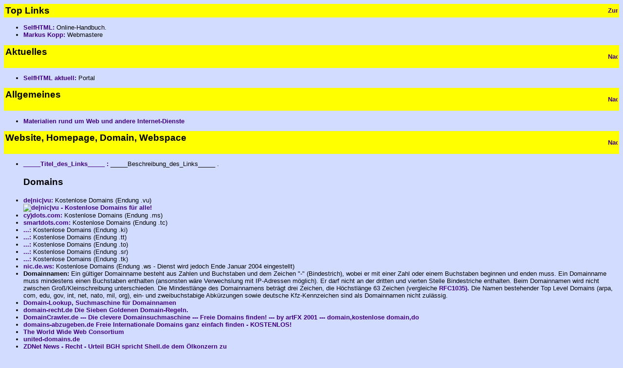

--- FILE ---
content_type: text/html
request_url: http://zimelka.de/website_r.htm
body_size: 12394
content:
	<html><head><base target="_blank"><title>Das schnelle Zimelka Portal:
Website, Homepage </title><meta http-equiv="content-type" content="text/html; charset=iso-8859-1"><link rel="stylesheet" type="text/css" href="zim.css"></head><body>




	<table width="100%" class=hals><tr><td class=hals>
Top Links</td><td width="10"><a href="index.htm" target="_top"><img src="images\home.gif" width="20" height="15" border="0" alt="Zur Startseite"></a></td></tr></table><ul>

	<li><a href="http://selfhtml.teamone.de/">
SelfHTML:</a> Online-Handbuch.</li>

	<li><a href="http://www.mykopp.de/links/webmaster.html">
Markus Kopp:</a> Webmastere</li>





	</ul><table width="100%" bgcolor="#FFFF00"><tr><td><h3>
Aktuelles</td></h3><td width="10"><a href="internet_f.htm" target="rechts"><img src="images\auf.gif" width="20" height="15" border="0" alt="Nach oben zum Seitenanfang"></a></td></tr></table><ul>

	<li><a href="http://selfaktuell.teamone.de/">
SelfHTML aktuell:</a> Portal</li>





	</ul><table width="100%" bgcolor="#FFFF00"><tr><td><h3>
Allgemeines</td></h3><td width="10"><a href="internet_f.htm" target="rechts"><img src="images\auf.gif" width="20" height="15" border="0" alt="Nach oben zum Seitenanfang"></a></td></tr></table><ul>




		<li><a href="http://www.mein-html.de/">
Materialien rund um Web und andere Internet-Dienste</a></li>





	</ul><a name="website"></a><table width="100%" bgcolor="#FFFF00"><tr><td><h3>
Website, Homepage, Domain, Webspace</td></h3><td width="10"><a href="internet_f.htm" target="rechts"><img src="images\auf.gif" width="20" height="15" border="0" alt="Nach oben zum Seitenanfang"></a></td></tr></table><ul>

	<li><a href="http://www. _____url_____ .de/">
_____Titel_des_Links_____ :</a> _____Beschreibung_des_Links_____ .</li>

	<h3>
  Domains</h3>

	<li><a href="http://www.nic.de.vu/" target="_blank"><b>
    de|nic|vu:</b></a> Kostenlose Domains (Endung .vu)</li>

<a href="http://www.nic.de.vu" target="_top"> 
<img border="0" src="http://imgdata.net/www.nic.de.vu/w100x100_u.gif" alt="de|nic|vu - Kostenlose Domains für alle!"></a> 

	<li><a href="http://www.cydots.com/" target="_blank"><b>
    cy)dots.com:</b></a> Kostenlose Domains (Endung .ms)</li>

	<li><a href="http://www.smartdots.com/" target="_blank"><b>
    smartdots.com:</b></a> Kostenlose Domains (Endung .tc)</li>

	<li><a href="http://de.ki/" target="_blank"><b>
    ...:</b></a> Kostenlose Domains (Endung .ki)</li>

	<li><a href="http://de.tt/" target="_blank"><b>
    ...:</b></a> Kostenlose Domains (Endung .tt)</li>

	<li><a href="http://de.to/" target="_blank"><b>
    ...:</b></a> Kostenlose Domains (Endung .to)</li>

	<li><a href="http://de.sr/" target="_blank"><b>
    ...:</b></a> Kostenlose Domains (Endung .sr)</li>

	<li><a href="http://www.nic.tk/" target="_blank"><b>
    ...:</b></a> Kostenlose Domains (Endung .tk)</li>

	<li><a href="http://www.nic.de.ws/" target="_blank"><b>
    nic.de.ws:</b></a> Kostenlose Domains (Endung .ws - Dienst wird jedoch Ende Januar 2004 eingestellt)</li>

	<li><b>
    Domainnamen:</b>
	Ein gültiger Domainname besteht aus Zahlen und Buchstaben und dem Zeichen "-" (Bindestrich), wobei er mit einer Zahl oder einem Buchstaben beginnen und enden muss. Ein Domainname muss mindestens einen Buchstaben enthalten (ansonsten wäre Verwechslung mit IP-Adressen möglich). Er darf nicht an der dritten und vierten Stelle Bindestriche enthalten. Beim Domainnamen wird nicht zwischen Groß/Kleinschreibung unterschieden. Die Mindestlänge des Domainnamens beträgt drei Zeichen, die Höchstlänge 63 Zeichen (vergleiche <a href="http://www.denic.de/doc/rfc/domain/rfc1035.en.html" target="_blank">RFC1035).</a> Die Namen bestehender Top Level Domains (arpa, com, edu, gov, int, net, nato, mil, org), ein- und zweibuchstabige Abkürzungen sowie deutsche Kfz-Kennzeichen sind als Domainnamen nicht zulässig.</li>

	<li><a HREF="http://www.at-web.de/Domain-Namen-Suche/domain-lookup.htm" ADD_DATE="1008767185" LAST_VISIT="1057349905" LAST_MODIFIED="1007954580">Domain-Lookup, Suchmaschine für Domainnamen</A>
            </li> <li><a HREF="http://www.domain-recht.de/" ADD_DATE="1008767184" LAST_VISIT="1057349905" LAST_MODIFIED="997633940">domain-recht.de Die Sieben Goldenen Domain-Regeln.</A>
            </li> <li><a HREF="http://www.domaincrawler.de/" ADD_DATE="1008767184" LAST_VISIT="1057349905" LAST_MODIFIED="995818508">DomainCrawler.de --- Die clevere Domainsuchmaschine --- Freie Domains finden! --- by artFX 2001 --- domain,kostenlose domain,do</A>
            </li> <li><a HREF="http://www.domains-abzugeben.de/" ADD_DATE="1014250656" LAST_VISIT="1057349905" LAST_MODIFIED="1014250656">domains-abzugeben.de Freie Internationale Domains ganz einfach finden - KOSTENLOS!</A>
            </li> <li><a HREF="http://www.w3.org/" ADD_DATE="1008767184" LAST_VISIT="1057349905" LAST_MODIFIED="995237618">The World Wide Web Consortium</A>
            </li> <li><a HREF="http://www.united-domains.de/" ADD_DATE="1008767184" LAST_VISIT="1057349905" LAST_MODIFIED="995818356">united-domains.de</A>
            </li> <li><a HREF="http://news.zdnet.de/story/0,,s2099775,00.html" ADD_DATE="1008767185" LAST_VISIT="1057349905" LAST_MODIFIED="1006609360">ZDNet News - Recht - Urteil BGH spricht Shell.de dem Ölkonzern zu</A>
</li>

		

		<h3>
Domain-Recht, Impressum</h3>

	<li>Das so genannte Teledienstgesetz (§ 6) fordert seit 01.01.2002 für gewerbliche Homepages ein Impressum, das folgende Angaben enthalten muss:
			<ul>
		<li>
Name und Anschrift der Firma
		</li>
		<li>
Telefon, Fax und E-Mail-Adresse 
		</li>
		<li>
Geschäftsführer/ Vorstände/ Gesellschafter/ Komplementär (je nach Firmrenrechtsform 
		</li>
		<li>
Firmensitz/ Registergericht 
		</li>
		<li>
Registernummer 
		</li>
		<li>
Umsatzsteuer-Identifikationsnummer 
		</li>
		<li>
Inhaltlich verantwortlich (Nennung des Verantwortlichen im Sinne des Mediendienste-Staatsvertrages)
		</li>
			</ul>
Das Impressum muss von allen Seiten der Homepage aus sichtbar sein, deshalb empfehlen wir Ihnen die Einbindung dieser Seite in der obersten Hierarchieebene. 

Wenn Sie weitere Fragen zum Impressum haben, wenden Sie sich bitte an Ihre Innung oder Ihren Berufsverband.</li>




		<li>
	<a href="http://www.digi-info.de/de/netlaw/webimpressum/assistent.php">
Webimpressum-Assistent</a>
		</li>


		<li>
	<a href="http://www.bahnhof-hamburg.de/impressum.html">
Impressumspflicht für Webseiten</a>
		</li>


		<li>
	<a href="http://www.beckmannundnorda.de/tdgimpressum.html">
Impressumspflicht im Internet:</a> Die Pflicht zur Anbieterkennzeichung nach § 6 TDG und § 10 MDStV - 
von Rechtsanwalt Marcus Beckmann - BECKMANN UND NORDA Rechtsanwälte
		</li>



	<li><a href="http://www.online-recht.de/domain_marken/domain.html" target="_blank"><b>
Online-Recht.de:</b></a> Alles über Domains</li>

	<li><a href="http://www.denic.de/de/whois/index.jsp" target="_blank"><b>
Denic:</b></a> Domain-Recherche in der Denic-Datenbank</li>

	<li><a href="https://dpinfo.dpma.de/" target="_blank"><b>
DP Info:</b></a> Recherche in der Datenbank des Deutschen Patent- und Markenamts
</li>

	<li><a href="http://www.marken-recht.de/" target="_blank"><b>
Marken-Recht.de:</b></a> Deutsches und Europäisches Markenrecht</li>

	<li><a href="http://www.domain-people.de/" target="_blank"><b>
Domain People:</b></a> Diskussionsforen rund um Domain-Namen</li>

	<li><a href="http://www.domain-recht.de/" target="_blank"><b>
Domain-Recht.de:</b></a> Ratgeber zur Domain-Registrierung</li>

	<li><a href="http://www.internet-law.de/" target="_blank"><b>
Internet-Law.de:</b></a> Zahlreiche Urteile zu Domain-Streitigkeiten</li>

	<li><a href="http://www.abogado.de/" target="_blank"><b>
Abogado:</b></a> Suchmaschine für Rechtsfragen</li>

	<li><a href="http://www.internic.net/whois.html" target="_blank"><b>
Internic:</b></a> Recherche nach internationalen Domainsa</li>

	<li><a href="http://www.jura-lotse.de/" target="_blank"><b>
Jura-Lotse:</b></a> Umfangreiche Link-Sammlung, nicht nur zu Domain-Recht</li>

<br><font size="-1">(Quelle: <a href="http://www.internet-pro.de/" target="_blank">Internet Professionell</a> 11/2003, Seite 12)</font>
<br><br>
		<li><b>
Abmahnwelle gegen Betreiber von .de-Domains mit KFZ-Kennzeichen:</b></a> 
Mitte Oktober 2003 wurde erneut eine Abmahnwelle gegen Betreiber von 
.de-Domains mit KFZ-Kennzeichen bekannt. Die abmahnende Firma LVH- 
Lizenzvertrieb verlangte mit sehr kurzer Fristsetzung von den 
Domain-Inhabern 580 Euro Schadensersatz, der Anwalt des Unternehmens 
zusätzlich eine Gebühr von 534,50 Euro. Darüber hinaus sollten die 
Inhaber eine Unterlassungserklärung abgeben. 
<br>
Die Firma LVH-Lizenzvertrieb beruft sich mit wohl eher zweifelhafter 
Begründung auf eine europäische Patentschrift, nach der es geschützt 
sein soll, in Internetadressen "als spezifischen Inhalt das Kürzel des 
Kfz-Kennzeichen für eine geographische Region" zu nutzen. 
<br>
Sollten auch Sie von dieser Abmahnwelle betroffen sein, so sollten die 
nachstehenden Links weitere lesenswerte Informationen für Sie beinhalten: 
<a href="http://www.heise.de/newsticker/data/hob-17.10.03-000/" target="_blank">Heise (1)</a>&nbsp;&nbsp;&nbsp;&nbsp;
<a href="http://www.heise.de/newsticker/data/jo-20.10.03-000/" target="_blank">Heise (2)</a>&nbsp;&nbsp;&nbsp;&nbsp;
<a href="http://www.juramail.info/forum/read.php?f=3&i=7651&t=7651" target="_blank">Juramail</a>&nbsp;&nbsp;&nbsp;&nbsp;
<a href="http://www.intern.de/news/4885.html" target="_blank">Intern</a>&nbsp;&nbsp;&nbsp;&nbsp;
<a href="http://xwolf.blogger.de/stories/4620/" target="_blank">Blogger
		</li>






	<p><h2>
Webspace-Provider, Internet-Zugang
	<a name="webspace"></a></h2><h3>
  Anbieter
	</h3>

	<li><a href="http://hosting.1und1.com/xml/newsletter?__id=2003,09,03,0" target="_blank"><b>
"Kunde wirbt Kunde"-Programm:</b></a> 
Platzieren Sie einfach unseren "Kunde-wirbt-Kunde"-Banner auf Ihrer 
Homepage. Wenn jemand darauf klickt und danach ein 1&1 WebHosting- 
Paket bestellt, erhalten Sie dafür bares Geld.</li>

	<h3>
  Übersichten
	</h3>

	<li><a HREF="http://webhostlist.de/" ADD_DATE="1008767185" LAST_VISIT="1057349905" LAST_MODIFIED="997634230">Webhostlist.de</A>
        </li>

	<li><a href="http://www2.webhostlist.de/free/" target="_blank"><b>
    Freewebhost.de:</b></a> Deutschsprachige Liste mit Anbietern kostenlosen Webspaces. Die Datenbank wird täglich aktualisiert und zu jedem Anbieter sind viele Detailinformationen verfügbar. </li>

	<li><a href="http://www.free-for-website.de/" target="_blank"><b>
    Free For Website:</b></a> Kostenloses Websitezubeh&ouml;r und Webspace.</li>

	<h3>
  kostenlos
	</h3>

	<li><a href="http://www.tripod.lycos.de/" target="_blank"><b>
    Lycos:</b></a> 50 MB</li>

	<li><a HREF="http://dsl.einsundeins.com/www/index.php3?bc=TD100K00240T0169a" ADD_DATE="1008767185" LAST_VISIT="1057349905" LAST_MODIFIED="995832862">1&1 Internet AG & T-DSL</A>
                </li> <li><a HREF="http://www.netlcr.de/" ADD_DATE="1008767185" LAST_VISIT="1057349905" LAST_MODIFIED="995821188">automatische Internet by call Providerwahl</A>
                </li> <li><a HREF="http://www.fairad.de/" ADD_DATE="1008767185" LAST_VISIT="1057349905" LAST_MODIFIED="995827504">FairAd</A>
                </li> <li><a HREF="http://www.oleco.de/" ADD_DATE="1008767185" LAST_VISIT="1057349905" LAST_MODIFIED="995821212">Internet by Call</A>
                </li> <li><a HREF="http://www.kostenlos.de/internet/" ADD_DATE="1008767185" LAST_VISIT="1057349905" LAST_MODIFIED="995834438">Kostenlos.de - Alles, was es im Internet umsonst gibt!</A>
                </li> <li><a HREF="http://www.onlinekosten.de/" ADD_DATE="1008767185" LAST_VISIT="1057349905" LAST_MODIFIED="995817870">Onlinekosten.de</A>
                </li> <li><a HREF="http://www.planetinternet.de/" ADD_DATE="1008767185" LAST_VISIT="1057349905" LAST_MODIFIED="995831086">Planet Internet Interaktives Portal Internetzugang E-Mail Clubs Chats online Registrierung - Setzen Sie Ihre Ideen um!</A>
                </li> <li><a HREF="http://smartsurfer.web.de/?id=V00-010722-32089-00" ADD_DATE="1008767185" LAST_VISIT="1057349905" LAST_MODIFIED="995821242">SmartSurfer von WEB.DE</A>
                </li> <li><a HREF="http://www.tariftip.de/home-internet.asp" ADD_DATE="1008767185" LAST_VISIT="1057349905" LAST_MODIFIED="995235862">Tariftip - Die Welt des Telefonierens</A>
                </li> <li><a HREF="http://www.tele2.de/" ADD_DATE="1008767185" LAST_VISIT="1057349905" LAST_MODIFIED="995821056">Tele2 in Deutschland</A>
                </li> <li><a HREF="http://www.teltarif.de/" ADD_DATE="1008767185" LAST_VISIT="1057349905" LAST_MODIFIED="995819114">teltarif.de - Kommunikation ganz einfach</A>
            </li> <li><a HREF="http://www.billiger-surfen.de/advent/" ADD_DATE="1008767184" LAST_VISIT="1057349905" LAST_MODIFIED="1007947058">billiger surfen</A>
            </li> <li><a HREF="http://www.billigeronline.de/" ADD_DATE="1008767184" LAST_VISIT="1057349905" LAST_MODIFIED="1007950862">BilligerOnline - Das Providermagazin - Providernews, Providerinfos, Internet by Call, Flatrate und mehr</A>
            </li> <li><a HREF="http://www.heise.de/imonitor/" ADD_DATE="1014253119" LAST_VISIT="1057349905" LAST_MODIFIED="1014253119">heise online iMonitor</A>
            </li> <li><a HREF="http://www.profiseller.de/shop1/mega/index.php3?ps_id=P3301735&shop=1" ADD_DATE="1008767184" LAST_VISIT="1057349905" LAST_MODIFIED="1007948062">Profiseller Einkaufsparadies</A>
            </li> <li><a HREF="http://www.yoobay.net/" ADD_DATE="1008767184" LAST_VISIT="1057349905" LAST_MODIFIED="995818064">willkommen bei yoobay.net - 12mb homepage kostenlos</A>
        </li>

	<li><a href="http://www. _____url_____ .de/">
_____Titel_des_Links_____ :</a> _____Beschreibung_des_Links_____ .</li>





	</ul><a name="webprg"></a><table width="100%" bgcolor="#FFFF00"><tr><td><h3>
Website-Programmierung, HTML & Co.</td></h3><td width="10"><a href="internet_f.htm" target="rechts"><img src="images\auf.gif" width="20" height="15" border="0" alt="Nach oben zum Seitenanfang"></a></td></tr></table><ul>


	<li><a href="http://selfhtml.teamone.de/" target="_blank"><b>
SelfHTML:</b></a> Online-Handbuch
		&nbsp;&nbsp;&nbsp;&nbsp;
	<a href="http://selfaktuell.teamone.de/" target="_blank"><b>
    SelfHTML aktuell:</b></a> Portal
	</li>


	<li><a href="http://www2.t-online-business.de/dyn/c/85/25/68/8525686.html">
Homepage Usability:</a> Der Kunde ist König - auch im Web. Denken Sie doch einmal 30 Sekunden darüber nach, worüber Sie sich neulich beim Surfen geärgert haben. War es die fehlende Kontaktadresse auf einer Homepage oder eine verwirrende Navigation? Wenn ja, dann hat der Betreiber die Regeln der Nutzerfreundlichkeit ("Usability") missachtet. Und weil diese Verstöße viel Geld kosten können, bieten spezialisierte Dienstleister an, solchen Fehlern auf die Schliche zu kommen.</li>


	<li><a href="http://java.programmersbase.net/" target="_blank"><b>
java.programmersbase.net</b></a> 
	</li>


	<li><a href="http://www.javapool.de/" target="_blank"><b>
Java-Scripts und Applets</b></a> 
	</li>


	<li><a href="http://www.abmahnwelle.de/" target="_blank"><b>
www.abmahnwelle.de:</b></a> 
Was viele nicht wissen: Auch Stadtpläne oder Kartenausschnitte 
unterliegen dem Urheberrecht. Lohnenswert ist deshalb von Zeit zu Zeit 
ein Blick auf die Seite abmahnwelle.de.
	<br>
	<font size="-1">(Quelle: 1&1 WebHosting Newsletter 03/2004 vom 29.04.2004)</font>
	</li>


	<li><b>
Disclaimer - Freifahrtschein für die Polizei?
	</b><br>
_ Eine der klassischen Fragen aus dem "Handbuch Domain-Namen" ist: 
"Kann ich mich mit einem Disclaimer von Anspruechen freihalten?" 
Diese Fragestellung ist zur Zeit wieder einmal aktuell, da sich 
sogar das Landeskriminalamt von Nordrhein-Westfalen nicht scheut, 
sich von den Seiten der Landesregierung NRW, dem Innenministerium 
NRW und anderen Behoerden zu distanzieren. 
	<br>
_ Ein Disclaimer (Haftungsfreizeichnungsklausel) ist eine allgemeine 
Erklaerung, ueber die man eine Haftung ausschliessen will. Ver- 
wiesen wird in solchen Disclaimern ueblicher Weise auf ein Urteil 
des LG Hamburg vom 12.05.1998, demnach man sich lediglich "aus- 
druecklich von den Inhalten anderer Seiten distanzieren muss", um 
keine Schwierigkeiten mit Links und gelinkten Seiten zu haben. 
Das Setzen dieses oder eines anderen Disclaimers schuetzt jedoch 
nicht vor juristischen Konsequenzen, wenn man mit den Inhalten 
der eigenen Internetseite gegen geltendes Recht verstoesst, und 
befreit auch nicht davon, gelinkte Websites zu ueberpruefen, weil 
die Moeglichkeit besteht, dass diese rechtswidrige Inhalte auf- 
weisen. Der Disclaimer bringt also letztlich wenig bis nichts. 
	<br>
_ Unter Umstaenden fuehrt er zum genauen Gegenteil. Das Setzen eines 
Disclaimers weist darauf hin, dass der Inhaber der Internetseite 
sich der Moeglichkeit bewusst ist, auf rechtswidrige Inhalte zu 
verweisen. Das wird ihm zum Nachteil gereichen. Unter Verweis 
auf eine BGH-Entscheidung stellte das LG Hamburg in seiner Ent- 
scheidung (Az.: 312 O 85/98) fest, eine solche ausreichende 
Distanzierung habe der Beklagte jedenfalls nicht vorgenommen, 
indem er auf die eigene Verantwortung des jeweiligen Autors ver- 
weise; dies sei keine Distanzierung, sondern vielmehr eine nicht 
verantwortete Weitergabe und damit eine eigene Verbreitung. 
	<br>
_ In der Entscheidung wird nicht deutlich, wie man sich ueberhaupt 
von den Inhalten von Internetseiten, auf die man linkt, distan- 
zieren kann. Aber die Frage ist ihrerseits muessig, da das Urteil 
keinen Bestand hatte. Der Beklagte ging in die Berufung und die 
Parteien schlossen dann einen Vergleich. 
	<br>
_ <a href="http://www.lka.nrw.de/links.htm">www.lka.nrw.de/links.htm</a> 
	<br>
_ Mehr ueber das "Handbuch Domain-Namen" erfahren Sie unter <a href="http://www.domainbuch.de/">www.domainbuch.de</a> 
	<br>
_ Das Urteil des LG Hamburg finden Sie unter <a href="http://www.afs-rechtsanwaelte.de/urteile13.htm">http://www.afs-rechtsanwaelte.de/urteile13.htm</a>
	<br>
_ Spezialisierte Anwaelte finden Sie unter <a href="http://www.domain-anwalt.de/">http://www.domain-anwalt.de</a>
	</li>

	<li><a href="http://hosting.1und1.com/xml/newsletter?__id=2003,09,02,0" target="_blank"><b>
1&1 WebElements:</b></a> 
auf Ihrer Homepage ohne großen 
Aufwand ansprechende Formulare präsentieren, die es Ihren Besuchern 
leicht machen, Kontakt mit Ihnen aufzunehmen.</li>

	<li><a href="http://hosting.1und1.com/xml/newsletter?__id=2003,09,04,0" target="_blank"><b>
Kostenloser Routenplaner:</b></a> 
Der Routenplaner der meistbesuchten Reise-Website Europas steht Ihnen 
zum kostenlosen Einbau zur Verfügung. Start und Ziel können auf Wunsch 
als Anschrift, POI (z. B. "Oktoberfest") oder Bahnhof/Haltestelle 
vorbelegt werden.</li>

	<li><a href="
http://www.copernic.com/en/products/enterprise-search/index.html" target="_blank"><b>
COPERNIC ENTERPRISE SEARCH:</b></a> 
Copernic steigt in das Geschäft der Firmensuche ein. Bisher wurde Copernic 
Agent als Desktop Meta-Suchmaschine für den PC produziert. Die Version 
Enterprise Search zielt auf Firmennetzwerke. Es geht hier weniger um die 
Websuche, als vielmehr dem Erfassen von Dokumenten im firmeneigenen Netz. Neben 
normalen internen und externen Webdokumenten können PDF- MS Word-, Excel- und 
Power Point Dateien erfasst werden. Auch E-Mail Nachrichten (Exchange Server), 
RTF-, Word Perfect Dokumente und Textdateien, sowie Zip-Dateien. Dateien können 
via HTTP oder dem Windows-spezifischen NTFS-Dateisystem erfasst werden. Selbst 
der Zugriff auf Datenbanken via XML ist möglich. 
Die Software soll sehr einfach zu bedienen sein. Aktualisierungen der Dokumente 
erfolgen automatisch. 
Maximal 2 Mill. Dokumente sind erfassbar. <b>
Eine voll funktionsfähige unlimitierte Version, die bis zu 5000 Dokumente 
erfasst, steht zum kostenlosen Download auf der Website von Copernic bereit. </b>
<font size="-1">(Quelle: <a href="http://www.at-web.de/" target="_blank">@-web</a> Newsletter 10.10.2003)</font>
</li>

	</p>

<p>

	<h3>
Negativbeispiele für Websites
	</h3>

		
	<li><a href="http://members.ebay.de/aboutme/heatbo/" target="_blank"><b>
heatbo</b></a> </li>
		
	
</p>

<p>
	

	<h3>
Positivbeispiele für Websites
	</h3>

	<li><a href="http://bellwinkel-hahn.de/" target="_blank"><b>
Krankengymnastik Physiotherapie Heide Bellwinkel-Hahn </b></a> </li>

	<li><a href="http://www.physiotherapiepraxis.de/" target="_blank"><b>
Praxis für Krankengymnastik Margret Wintermeyer</b></a> </li>

	<li><a href="http://www.hautarzt-senger.de/" target="_blank"><b>
Hautarzt Senger</b></a> </li>

	<li><a href="http://www.zillner.de/" target="_blank"><b>
Zillner Elektronik</b></a> </li>

	<li><a href="http://www.gradias.de/" target="_blank"><b>
Michael Gradias:</b></a> Autor von Data Becker u.a. Büchern, Grafisches Atelier</li>





            <DT><H3 FOLDED ADD_DATE="1008767185">Design, Layout</H3>
	<li><a HREF="http://www.zdnet.de/internet/artikel/wdm/200111/struktur_00-wc.html?0111041228" ADD_DATE="1008767185" LAST_VISIT="1057349905" LAST_MODIFIED="1004892906">Internet Professionell Frames, Layer und Tabellen</A>
                </li> <li><a HREF="http://www.zdnet.de/internet/artikel/wdm/200109/formulare_00-wc.html" ADD_DATE="1008767185" LAST_VISIT="1057349905" LAST_MODIFIED="1007953814">Internet Professionell Workshop Benutzerfreundliche Formulare</A>
                </li> <li><a HREF="http://www.mgboards.de/" ADD_DATE="1008767185" LAST_VISIT="1057349905" LAST_MODIFIED="1007950810">Medien - Gestaltung - Grafik - Design - Developement</A>
                </li> <li><a HREF="http://www.wysiwyg2000.de/wdurls/index.shtml" ADD_DATE="1008767185" LAST_VISIT="1057349905" LAST_MODIFIED="995818122">WebDesignURLs - Die Linkliste für WebDesigner</A>
                </li> <li><a HREF="http://www.webmastertools.de/" ADD_DATE="1008767185" LAST_VISIT="1057349905" LAST_MODIFIED="1007952818">WebmasterTools - Professionelle Software für Webmaster - PromoWare2000®, RankWare®, SearchWare</A>
            </li>




	<DT><H3 FOLDED ADD_DATE="1008767185">Foren etc</H3>
                </li> <li><a HREF="http://www.domain-verein.de/" ADD_DATE="1008767185" LAST_VISIT="1057349905" LAST_MODIFIED="1007954022">1. Deutscher Domainverein e.V.</A>
                </li> <li><a HREF="http://www.forumromanum.de/" ADD_DATE="1008767185" LAST_VISIT="1057349905" LAST_MODIFIED="1004906252">ForumRomanum  Kostenlos Ihr eigenes Forum</A>
                </li> <li><a HREF="http://www.scripteonline.de/" ADD_DATE="1008767185" LAST_VISIT="1057349905" LAST_MODIFIED="1007952780">ScripteOnline.de - Die Scripte Community</A>
            </li>





            <DT><H3 FOLDED ADD_DATE="1008767185">Programmierung</H3>
                <li><a HREF="http://www.teamone.de/selfhtml/" ADD_DATE="1008767185" LAST_VISIT="1057349905" LAST_MODIFIED="995237654">SELFHTML (HTML-Dateien selbst erstellen)</A>
                </li> <li><a HREF="http://www.tutorialsuche.de/" ADD_DATE="1008767185" LAST_VISIT="1057349905" LAST_MODIFIED="997635294">TutorialSuche.de</A>
            </li>






            <DT><H3 FOLDED ADD_DATE="1008767185">Ranking</H3>
                <li><a HREF="http://www.rankware.de/" ADD_DATE="1008767185" LAST_VISIT="1057349905" LAST_MODIFIED="1004905112">RankWare - Verbessern Sie Ihre Suchmaschinenpositionen ...</A>
                </li> <li><a HREF="http://www.at-web.de/Websitepromotion/termvector.htm" ADD_DATE="1008767185" LAST_VISIT="1057349905" LAST_MODIFIED="1004905064">Suchmaschinen - Ranking Term Vector</A>
                </li> <li><a HREF="http://www.at-web.de/pay-search/fireball-espotting.htm" ADD_DATE="1008767185" LAST_VISIT="1057349905" LAST_MODIFIED="1004905184">Suchmaschinen Fireball Listing</A>
            </li>






            <DT><H3 FOLDED ADD_DATE="1013072464">Web-Editoren</H3>

	<li><a HREF="http://www.zdnet.de/internet/artikel/sw/200202/webeditoren_00-wc.html?020131173740" ADD_DATE="1013072466" LAST_VISIT="1057349905" LAST_MODIFIED="1013072467">Internet Professionell Web Lab Web-Editoren im Vergleich</A>
            </li>






            <DT><H3 FOLDED ADD_DATE="1008767185">Werbung, Marketing</H3>
	<li><a HREF="http://www.adtech.de/" ADD_DATE="1008767185" LAST_VISIT="1057349905" LAST_MODIFIED="1007951514">ADTECH AG - The Banners Brain</A>
                </li> <li><a HREF="http://www.cash4banner.com/" ADD_DATE="1008767185" LAST_VISIT="1057349905" LAST_MODIFIED="1007954862">Cash4Banner.com - macht Ihre Homepage zur Geldmaschine !</A>
                </li> <li><a HREF="http://profiseller.de/info/index.php3?ac=OM.PS.PS100K00741T0484a" ADD_DATE="1008767185" LAST_VISIT="1057349905" LAST_MODIFIED="1007951570">Profiseller</A>
                </li> <li><a HREF="http://www.affili.net/anmeldeformular.asp?PID=1977" ADD_DATE="1010415162" LAST_VISIT="1057349905" LAST_MODIFIED="1010415165">united-domains.de  innovative Domain-Suchmaschine Verdienen Sie Geld mit unserem Partnerprogramm.</A>
                </li> <li><a HREF="http://www.werbedomain.de/" ADD_DATE="1008767185" LAST_VISIT="1057349905" LAST_MODIFIED="1007955568">Werbedomain - Werbe mit Deiner Domain !</A>
            </DL><p>
            </li> <li><a HREF="http://www.4websites.de/" ADD_DATE="1008767185" LAST_VISIT="1057349905" LAST_MODIFIED="995818146">4websites.de - das eZine für Webdesigner</A>
            </li> <li><a HREF="http://www.page-meister.de/explorer/geldverdienen.html" ADD_DATE="1008767185" LAST_VISIT="1057349905" LAST_MODIFIED="1007955262">Geld verdienen und sparen im Internet, günstige Telefontarife, Providerinformationen, Webdesign</A>
            </li> <li><a HREF="http://go4xml.com/" ADD_DATE="1008767185" LAST_VISIT="1057349905" LAST_MODIFIED="997635186">go4xml.com - Das Wissen und die Tools für meine Homepage</A>
            </li> <li><a HREF="http://www.kommdesign.de/" ADD_DATE="1008767185" LAST_VISIT="1057349905" LAST_MODIFIED="997634104">Kommunikationsdesign Dr. Wirth Software-Ergonomie, Kommunikation, Psychologie im Webdesign</A>
            </li> <li><a HREF="http://www.kostenlos.de/internet/" ADD_DATE="1008767185" LAST_VISIT="1057349905" LAST_MODIFIED="995834460">Kostenlos.de - Alles, was es im Internet umsonst gibt!</A>
            </li> <li><a HREF="http://www.netzticket.de/" ADD_DATE="1008767185" LAST_VISIT="1057349905" LAST_MODIFIED="1007949346">netzticket.de - Einfach bezahlen per Telefon! _ _ _ _ _ _ _ _ Micropayment, 0190er, Telefon, Nummer, Mehrwert-Dienste, eCommerc</A>
            </li> <li><a HREF="http://www.nofronts.de/blitzcheck/" ADD_DATE="1008767185" LAST_VISIT="1057349905" LAST_MODIFIED="1007951406">NO FRONTS - Webpromotion, Blitzcheck, Registerblitz, Internet-Wörterbuch, Infoservice</A>
            </li> <li><a HREF="http://home.t-online.de/" ADD_DATE="1008767185" LAST_VISIT="1057349905" LAST_MODIFIED="996852954">Private Homepage</A></li>

	<li><a href="http://www. _____url_____ .de/">
_____Titel_des_Links_____ :</a> _____Beschreibung_des_Links_____ .</li>






	</ul><a name="verschiedenes"></a><table width="100%" bgcolor="#FFFF00"><tr><td><h3>
Verschiedenes</td></h3><td width="10"><a href=" _____Framename_dieser_Seite_____ _f.htm" target="rechts"><img src="images\auf.gif" width="20" height="15" border="0" alt="Nach oben zum Seitenanfang"></a></td></tr></table><ul>


<li>LINKING MATTERS <br>Verweise sind der Stoff, der das Internet zusammenhält. Je besser eine Webseite <br>mit Verweisen in das Internet eingebunden ist, je mehr wird sie zum <br>fundamentalen Bestandteil des Internet. <br>Unter Linking Mattes wurde eine Website eingerichtet, die alle wichtigen <br>Aspekte der Verlinkung beleuchtet. Basierend auf den drei Grundprizipien der <br>Verlinkung, Inhalte, ausgehende Links und eingehende Links, wird aufgezeigt, <br>warum es es sinnlos ist, umfassende Linkfarmen aufzubauen. Wichtiger sind <br>vielmehr, wenige Links von qualitativ hochwertigen Quellen. Die wichtigste <br>Lektion heißt deshalb: Erstelle qualifizierte, hochwertige Inhalte und <br>verlinke zu hochwertigen Inhalten, dann werden hochwertige Inhalte zurück <br>verlinken. Obwohl die Website ausschliesslich dem Thema Verlinkung gewidmet <br>ist, wird davon abgeraten, sich ausschliesslich mit der Verlinkung zu <br>beschäftigen. Der zu betreibende Aufwand sollte immer mit dem Aufwand aller <br>anderen Marketingstrategien verglichen werden. Wichtig ist der ROI (Return of <br>Investment). Das heisst, Aufwand und Nutzen sollten rechnerisch kalkuliert und <br>ermittelt werden. Jede Massnahme ist aus kaufmännischer Sicht nur dann <br>sinnvoll, wenn sich die Investition von Zeit und Geld in einem angemessenen <br>Zeitraum amortisiert. Linking Matters bietet die kompletten Ausführungen zur <br>Linkstrategie in einem PDF-Dokument zum kostenlosen Download an (englisch). <br><a href="http://www.linkingmatters.com/"> Link </a></li>

	<li>Kostenloser Assistent hilft beim Erstellen des Impressums Online-Tool soll vor Abmahnungen schuetzen <a href="http://www.zdnet.de/c/01.cgi?C01t?2118212?020701164036"> Link </a></li>

	<li>Die besten Effekte fuer die Website Trickreiche Features auf Websiten koennen Besucher beeindrucken oder Inhalte besonders anschaulich vermitteln. ZDNet zeigt die acht besten Effekte - komplett mit Demonstration und vollstaendigem Quellcode zum Nachbauen. <a href="http://www.zdnet.de/c/ci.cgi?C01t?internet/artikel/java/200203/webeffekte-wc.html?020405174317"> Link </a> Internet, Website Effekte Kommentar: ???</li>

	<li>Farbauswahl fuer jede Website Wenn Sie je versucht haben, ein effektives Farbschema fuer eine Website zu entwickeln, oder sich gefragt haben, warum Banken, große Unternehmen und Finanzinstitute ihre Seiten immer in blauen Farbtoenen baden, lesen Sie hier die Loesung. <a href="http://www.zdnet.de/c/ci.cgi?C01t?internet/artikel/wdm/200203/webfarben_01-wc.html?020415181509"> Link </a> Website Farben Farbwissenschaften Kommentar: ???</li>

	<li>Abmahnwelle: 10.000 Euro fuer einen Link Oesterreichische Site: "Die Zeiten sind vorbei, in denen einfach hin und her gelinkt wurde, wie man will" <a href="http://www.zdnet.de/c/01.cgi?C01t?2105340?020301171258"> Link </a></li>

	<li> Denic beschraenkt Registrierung ".de"-Domains mit Bindestrichen an dritter und vierter Stelle koennen nicht mehr angemeldet werden <a href="http://www.zdnet.de/c/01.cgi?C01t?2105010?020225182729"> Link </a></li>

	<li>Gewinnspielveranstalter gewinnen Gewinnspiele erhöhen die Attraktivität von professionellen, aber auch privaten Internet-Seiten. Doch meist sind das Erstellen und die Durchführung eines solchen Zusatzdienstes mit zu großen Aufwand verbunden. Doch es geht auch einfach: WinOnSite stellt kostenlos ein Gewinnspiel für Ihre Web-Site zur Verfügung, bei dem man keinen Pfennig für die Preise ausgeben muss. Ein Vorteil für den Seiten-Betreiber besteht außerdem darin, dass jeder Gewinnspiel-Teilnehmer seine Chancen bei der Auslosung erhöhen kann, indem er das Preissauschreiben über das eingebundene Spiel weiterempfiehlt. 50 Prozent der darauf verschickten E-Mails enthalten einen Link direkt auf die eigene Homepage, so dass diese demzufolge auch bekannter wird. <a href="http://www.winonsite.de"> Link </a></li>

	<li>
Geld verdienen durch erwuenschte Werbung und Online-Umfragen. Zusaetzliche Gewinnchancen durch attraktive Verlosungen unter allen Teilnehmern. Einfach informieren, jetzt unter <a href="http://www.promio.net/index.php?b=10092">ANZEIGE</a></li>

	<li>A N Z E I G E >>> _______________ WebMart bietet kostenlose Homepage Tools für Webmaster Über 70.000 User nutzen bereits News-System, Newsletter, Gästebücher, Foren, Umfragen, Shops, etc. auf Ihrer eigenen Homepage. <a href="http://partners.webmasterplan.com/click.asp?ref=95610&site=1451&type=text&tnb=1 ______________ "> Link </a></li>

	<li>Workshop: Webdesign mit Layern Mit Layern setzen Sie auf Dynamik und Bewegung auf Ihrer Website. Internet Pro zeigt Ihnen Schritt für Schritt, wie Sie Layer erstellen und für welche Effekte sie sich eignen. <a href="http://www.zdnet.de/c/c1.cgi?internet/artikel/wdm/200201/layer_00-wc.html?0201101810"> Link </a></li>

	<li>Webdesign: Animationen richtig einsetzen Animationen sind ein beliebtes Mittel, um Leben auf die Website zu bringen. Internet Pro zeigt, welche Techniken es gibt, wozu sich die einzelnen Formate eignen und stellt die wichtigsten Editoren vor. <a href="http://www.zdnet.de/c/c1.cgi?internet/artikel/wdm/200201/animationen_00-wc.html?0201111806"> Link </a></li>

	<li>Anzeige > Eigener Online-Shop? Wir bringen die Kunden auf Deine Homepage: <a href="http://www.Shop-Exchange.de/"> 750 Gratiseinblendungen</a> zur Anmeldung </li>

	<li>CSS Styler 4.6 Rubrik: Internet / Web-Publishing, 900 KByte Der CSS-Styler erleichtert die Entwicklung sowie die Gestaltung von Cascading-Style-Sheets für Webseiten. Mit Cascading-Style-Sheets ist es möglich, eine Internetseite strukturiert zu gestalten und systematisch zu formatieren. Mit dem CSS-Styler generieren Sie den kompletten Code von selbstdefinierten Cascade-Style-Sheets ein paar Mausklicks. Dabei legt das Programm die Syntax selbst fest, so dass hier keine Fehleingaben entstehen können. Zudem ist es möglich, manuell im Style-Sheet-Fomular Code einzugeben. (Shareware, Deutsch) Autoren-Kontakt: <a href="http://www.maxro.de/"> Link </a> - <a href="http://www.pc-magazin.de/datatip/common/dtt/file.php3?fileid=808"> Link </a></li>






</ul></body></html>


--- FILE ---
content_type: text/css
request_url: http://zimelka.de/zim.css
body_size: 1280
content:
body
{
background-color:#D2DCFF;
}

address,blockquote,center,div,h1,h2,h3,h4,h5,h6,i,li,nobr,ol,p,pre,span,td,th,tt,ul
{
font-family:Verdana,Arial,Helvetica,sans-serif; color:black; font-size:10pt;
}

h1 { font-size:18pt; }
h2 { font-size:16pt; }
h3 { font-size:14pt; }
h4 { font-size:12pt; }
h5 { font-size:10pt; }
h6 { font-size: 8pt; }


a:link { text-decoration:none; font-weight:bold; color:#400080; }
a:visited { text-decoration:none; font-weight:bold; color:#400080; }
a:hover { text-decoration:none; font-weight:bold; background-color:yellow; }
a:active { text-decoration:none; font-weight:bold; }


.kopf
{
background-color:#400080;
color:yellow;
font-weight:bold;
font-size:16pt;
}

.fuss
{
background-color:#400080;
color:yellow;
font-size:8pt;
}


.hals
{
background-color:yellow;
font-weight:bold;
font-size:14pt;
}


.unsichtbar
{
color:#D2DCFF;
font-size:7pt;
}


.initial
{
font-weight:bold; font-size:14pt;
}

.gelb
{
color:yellow;
}

.rot
{
color:red;
}

.rot_fett
{
color:red; font-weight:bold;
}

.eingerueckt
{
color:red; font-weight:bold; text-indent:1.0cm;
}

.oben
{
vertical-align:top;
}

.obenrechts
{
vertical-align:top;
text-align:right;
padding-right:10px;
}
